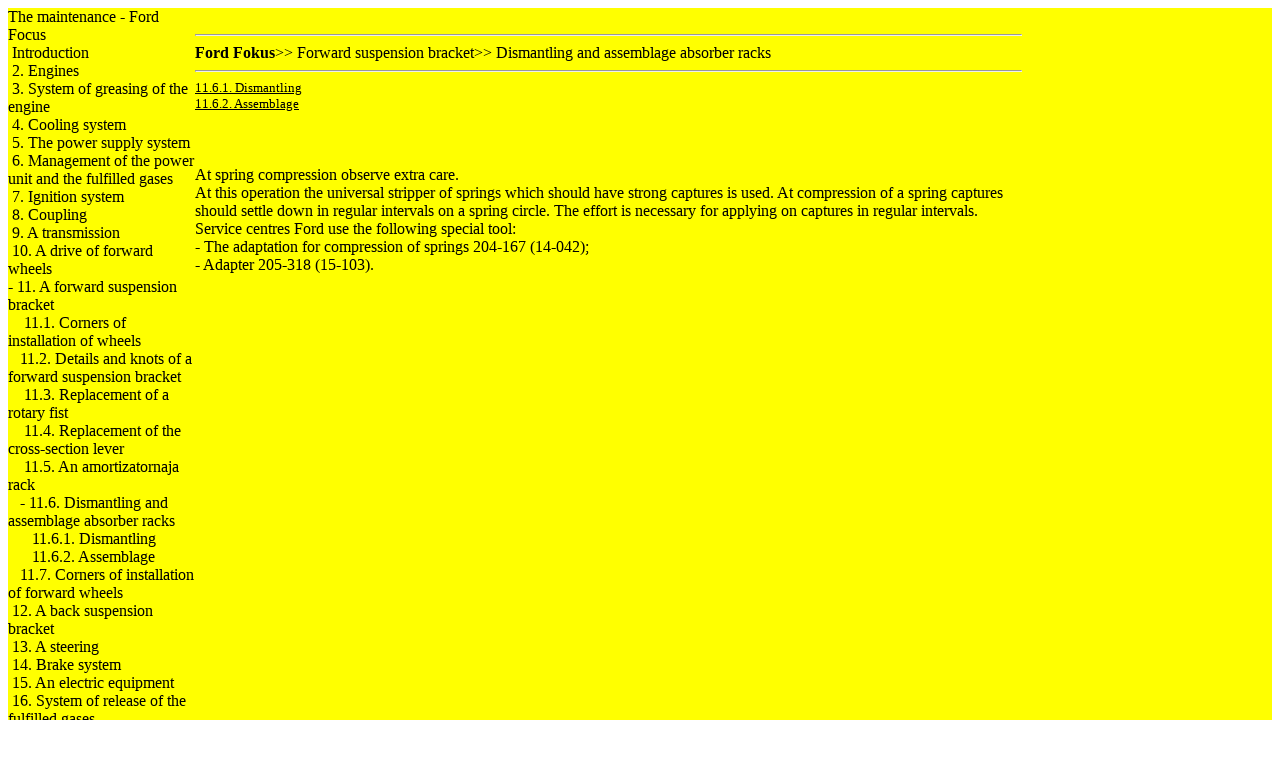

--- FILE ---
content_type: text/html; charset=UTF-8
request_url: http://6451209.ru/234.htm
body_size: 11426
content:
<html>
<head>
<title>Maintenance service, the device and car repairs Ford Fokus - 11.6. Dismantling and assemblage absorber racks//Ford Focus - 6451209.ru</title>
<meta http-equiv="Content-Type" content="text/html; charset=utf-8"/>

<meta name="document-state" content="dynamic"/>
<link rel="STYLESHEET" href="styles.css">




</HEAD>
<body>
<sape_index>
<!--468-15-2//-->
<!-- 728-15 -->














 



<table width="100%" border="0" cellspacing="0" cellpadding="0">
  
  <tr>
    <td>
	
	<table width="100%" border="0" cellspacing="0" cellpadding="0"  bgcolor=FFFFFF">
      <tr>
        <td class="menu" valign="top">
		<div>
  <a href="index.htm" title="&#1057;&#1086;&#1076;&#1077;&#1088;&#1078;&#1072;&#1085;&#1080;&#1077; - Ford Focus &#1060;&#1086;&#1088;&#1076; &#1060;&#1086;&#1082;&#1091;&#1089;">The maintenance - Ford Focus</a><br>
<im src="" alt="" width="3" height="5" />&nbsp;<a href="2.htm" title="&#1042;&#1074;&#1077;&#1076;&#1077;&#1085;&#1080;&#1077; &#1060;&#1086;&#1088;&#1076; &#1060;&#1086;&#1082;&#1091;&#1089;">Introduction</a><br>
<im src="" alt="" width="3" height="5" />&nbsp;<a href="62.htm" title="2. &#1044;&#1074;&#1080;&#1075;&#1072;&#1090;&#1077;&#1083;&#1080; &#1060;&#1086;&#1088;&#1076; &#1060;&#1086;&#1082;&#1091;&#1089;">2. Engines</a><br>
<im src="" alt="" width="3" height="5" />&nbsp;<a href="99.htm" title="3. &#1057;&#1080;&#1089;&#1090;&#1077;&#1084;&#1072; &#1089;&#1084;&#1072;&#1079;&#1082;&#1080; &#1076;&#1074;&#1080;&#1075;&#1072;&#1090;&#1077;&#1083;&#1103; &#1060;&#1086;&#1088;&#1076; &#1060;&#1086;&#1082;&#1091;&#1089;">3. System of greasing of the engine</a><br>
<im src="" alt="" width="3" height="5" />&nbsp;<a href="109.htm" title="4. &#1057;&#1080;&#1089;&#1090;&#1077;&#1084;&#1072; &#1086;&#1093;&#1083;&#1072;&#1078;&#1076;&#1077;&#1085;&#1080;&#1103; &#1060;&#1086;&#1088;&#1076; &#1060;&#1086;&#1082;&#1091;&#1089;">4. Cooling system</a><br>
<im src="" alt="" width="3" height="5" />&nbsp;<a href="128.htm" title="5. &#1057;&#1080;&#1089;&#1090;&#1077;&#1084;&#1072; &#1087;&#1080;&#1090;&#1072;&#1085;&#1080;&#1103; &#1060;&#1086;&#1088;&#1076; &#1060;&#1086;&#1082;&#1091;&#1089;">5. The power supply system</a><br>
<im src="" alt="" width="3" height="5" />&nbsp;<a href="143.htm" title="6. &#1059;&#1087;&#1088;&#1072;&#1074;&#1083;&#1077;&#1085;&#1080;&#1077; &#1089;&#1080;&#1083;&#1086;&#1074;&#1099;&#1084; &#1072;&#1075;&#1088;&#1077;&#1075;&#1072;&#1090;&#1086;&#1084; &#1080; &#1086;&#1090;&#1088;&#1072;&#1073;&#1086;&#1090;&#1072;&#1074;&#1096;&#1080;&#1084;&#1080; &#1075;&#1072;&#1079;&#1072;&#1084;&#1080; &#1060;&#1086;&#1088;&#1076; &#1060;&#1086;&#1082;&#1091;&#1089;">6. Management of the power unit and the fulfilled gases</a><br>
<im src="" alt="" width="3" height="5" />&nbsp;<a href="163.htm" title="7. &#1057;&#1080;&#1089;&#1090;&#1077;&#1084;&#1072; &#1079;&#1072;&#1078;&#1080;&#1075;&#1072;&#1085;&#1080;&#1103; &#1060;&#1086;&#1088;&#1076; &#1060;&#1086;&#1082;&#1091;&#1089;">7. Ignition system</a><br>
<im src="" alt="" width="3" height="5" />&nbsp;<a href="185.htm" title="8. &#1057;&#1094;&#1077;&#1087;&#1083;&#1077;&#1085;&#1080;&#1077; &#1060;&#1086;&#1088;&#1076; &#1060;&#1086;&#1082;&#1091;&#1089;">8. Coupling</a><br>
<im src="" alt="" width="3" height="5" />&nbsp;<a href="194.htm" title="9. &#1050;&#1086;&#1088;&#1086;&#1073;&#1082;&#1072; &#1087;&#1077;&#1088;&#1077;&#1076;&#1072;&#1095; &#1060;&#1086;&#1088;&#1076; &#1060;&#1086;&#1082;&#1091;&#1089;">9. A transmission</a><br>
<im src="" alt="" width="3" height="5" />&nbsp;<a href="204.htm" title="10. &#1055;&#1088;&#1080;&#1074;&#1086;&#1076; &#1087;&#1077;&#1088;&#1077;&#1076;&#1085;&#1080;&#1093; &#1082;&#1086;&#1083;&#1077;&#1089; &#1060;&#1086;&#1088;&#1076; &#1060;&#1086;&#1082;&#1091;&#1089;">10. A drive of forward wheels</a><br>
-  <a href="218.htm" title="11. &#1055;&#1077;&#1088;&#1077;&#1076;&#1085;&#1103;&#1103; &#1087;&#1086;&#1076;&#1074;&#1077;&#1089;&#1082;&#1072; &#1060;&#1086;&#1088;&#1076; &#1060;&#1086;&#1082;&#1091;&#1089;">11. A forward suspension bracket</a><br>
&nbsp;&nbsp;&nbsp;<im src="" alt="" width="3" height="5" />&nbsp;<a href="219.htm" title="11.1. &#1059;&#1075;&#1083;&#1099; &#1091;&#1089;&#1090;&#1072;&#1085;&#1086;&#1074;&#1082;&#1080; &#1082;&#1086;&#1083;&#1077;&#1089; &#1060;&#1086;&#1088;&#1076; &#1060;&#1086;&#1082;&#1091;&#1089;">11.1. Corners of installation of wheels</a><br>
&nbsp;&nbsp;&nbsp;<a href="224.htm" title="11.2. &#1044;&#1077;&#1090;&#1072;&#1083;&#1080; &#1080; &#1091;&#1079;&#1083;&#1099; &#1087;&#1077;&#1088;&#1077;&#1076;&#1085;&#1077;&#1081; &#1087;&#1086;&#1076;&#1074;&#1077;&#1089;&#1082;&#1080; &#1060;&#1086;&#1088;&#1076; &#1060;&#1086;&#1082;&#1091;&#1089;">11.2. Details and knots of a forward suspension bracket</a><br>
&nbsp;&nbsp;&nbsp;<im src="" alt="" width="3" height="5" />&nbsp;<a href="225.htm" title="11.3. &#1047;&#1072;&#1084;&#1077;&#1085;&#1072; &#1087;&#1086;&#1074;&#1086;&#1088;&#1086;&#1090;&#1085;&#1086;&#1075;&#1086; &#1082;&#1091;&#1083;&#1072;&#1082;&#1072; &#1060;&#1086;&#1088;&#1076; &#1060;&#1086;&#1082;&#1091;&#1089;">11.3. Replacement of a rotary fist</a><br>
&nbsp;&nbsp;&nbsp;<im src="" alt="" width="3" height="5" />&nbsp;<a href="228.htm" title="11.4. &#1047;&#1072;&#1084;&#1077;&#1085;&#1072; &#1087;&#1086;&#1087;&#1077;&#1088;&#1077;&#1095;&#1085;&#1086;&#1075;&#1086; &#1088;&#1099;&#1095;&#1072;&#1075;&#1072; &#1060;&#1086;&#1088;&#1076; &#1060;&#1086;&#1082;&#1091;&#1089;">11.4. Replacement of the cross-section lever</a><br>
&nbsp;&nbsp;&nbsp;<im src="" alt="" width="3" height="5" />&nbsp;<a href="231.htm" title="11.5. &#1040;&#1084;&#1086;&#1088;&#1090;&#1080;&#1079;&#1072;&#1090;&#1086;&#1088;&#1085;&#1072;&#1103; &#1089;&#1090;&#1086;&#1081;&#1082;&#1072; &#1060;&#1086;&#1088;&#1076; &#1060;&#1086;&#1082;&#1091;&#1089;">11.5. An amortizatornaja rack</a><br>
&nbsp;&nbsp;&nbsp;-  <a href="234.htm" title="11.6. &#1056;&#1072;&#1079;&#1073;&#1086;&#1088;&#1082;&#1072; &#1080; &#1089;&#1073;&#1086;&#1088;&#1082;&#1072; absorber &#1089;&#1090;&#1086;&#1081;&#1082;&#1080; &#1060;&#1086;&#1088;&#1076; &#1060;&#1086;&#1082;&#1091;&#1089;">11.6. Dismantling and assemblage <span class="U_W">absorber</span> racks</a><br>
&nbsp;&nbsp;&nbsp;&nbsp;&nbsp;&nbsp;<a href="235.htm" title="11.6.1. &#1056;&#1072;&#1079;&#1073;&#1086;&#1088;&#1082;&#1072; &#1060;&#1086;&#1088;&#1076; &#1060;&#1086;&#1082;&#1091;&#1089;">11.6.1. Dismantling</a><br>
&nbsp;&nbsp;&nbsp;&nbsp;&nbsp;&nbsp;<a href="236.htm" title="11.6.2. &#1057;&#1073;&#1086;&#1088;&#1082;&#1072; &#1060;&#1086;&#1088;&#1076; &#1060;&#1086;&#1082;&#1091;&#1089;">11.6.2. Assemblage</a><br>
&nbsp;&nbsp;&nbsp;<a href="237.htm" title="11.7. &#1059;&#1075;&#1083;&#1099; &#1091;&#1089;&#1090;&#1072;&#1085;&#1086;&#1074;&#1082;&#1080; &#1087;&#1077;&#1088;&#1077;&#1076;&#1085;&#1080;&#1093; &#1082;&#1086;&#1083;&#1077;&#1089; &#1060;&#1086;&#1088;&#1076; &#1060;&#1086;&#1082;&#1091;&#1089;">11.7. Corners of installation of forward wheels</a><br>
<im src="" alt="" width="3" height="5" />&nbsp;<a href="238.htm" title="12. &#1047;&#1072;&#1076;&#1085;&#1103;&#1103; &#1087;&#1086;&#1076;&#1074;&#1077;&#1089;&#1082;&#1072; &#1060;&#1086;&#1088;&#1076; &#1060;&#1086;&#1082;&#1091;&#1089;">12. A back suspension bracket</a><br>
<im src="" alt="" width="3" height="5" />&nbsp;<a href="275.htm" title="13. &#1056;&#1091;&#1083;&#1077;&#1074;&#1086;&#1077; &#1091;&#1087;&#1088;&#1072;&#1074;&#1083;&#1077;&#1085;&#1080;&#1077; &#1060;&#1086;&#1088;&#1076; &#1060;&#1086;&#1082;&#1091;&#1089;">13. A steering</a><br>
<im src="" alt="" width="3" height="5" />&nbsp;<a href="286.htm" title="14. &#1058;&#1086;&#1088;&#1084;&#1086;&#1079;&#1085;&#1072;&#1103; &#1089;&#1080;&#1089;&#1090;&#1077;&#1084;&#1072; &#1060;&#1086;&#1088;&#1076; &#1060;&#1086;&#1082;&#1091;&#1089;">14. Brake system</a><br>
<im src="" alt="" width="3" height="5" />&nbsp;<a href="321.htm" title="15. &#1069;&#1083;&#1077;&#1082;&#1090;&#1088;&#1086;&#1086;&#1073;&#1086;&#1088;&#1091;&#1076;&#1086;&#1074;&#1072;&#1085;&#1080;&#1077; &#1060;&#1086;&#1088;&#1076; &#1060;&#1086;&#1082;&#1091;&#1089;">15. An electric equipment</a><br>
<im src="" alt="" width="3" height="5" />&nbsp;<a href="352.htm" title="16. &#1057;&#1080;&#1089;&#1090;&#1077;&#1084;&#1072; &#1074;&#1099;&#1087;&#1091;&#1089;&#1082;&#1072; &#1086;&#1090;&#1088;&#1072;&#1073;&#1086;&#1090;&#1072;&#1074;&#1096;&#1080;&#1093; &#1075;&#1072;&#1079;&#1086;&#1074; &#1060;&#1086;&#1088;&#1076; &#1060;&#1086;&#1082;&#1091;&#1089;">16. System of release of the fulfilled gases</a><br>
<im src="" alt="" width="3" height="5" />&nbsp;<a href="363.htm" title="17. &#1050;&#1086;&#1083;&#1077;&#1089;&#1072; &#1080; &#1096;&#1080;&#1085;&#1099; &#1060;&#1086;&#1088;&#1076; &#1060;&#1086;&#1082;&#1091;&#1089;">17. Wheels and tyres</a><br>
<im src="" alt="" width="3" height="5" />&nbsp;<a href="370.htm" title="&#1055;&#1088;&#1080;&#1083;&#1086;&#1078;&#1077;&#1085;&#1080;&#1077; &#1060;&#1086;&#1088;&#1076; &#1060;&#1086;&#1082;&#1091;&#1089;">The appendix</a><br>
<im src="" alt="" width="3" height="5" />&nbsp;<a href="375.htm" title="&#1057;&#1093;&#1077;&#1084;&#1099; &#1101;&#1083;&#1077;&#1082;&#1090;&#1088;&#1080;&#1095;&#1077;&#1089;&#1082;&#1080;&#1093; &#1089;&#1086;&#1077;&#1076;&#1080;&#1085;&#1077;&#1085;&#1080;&#1081; &#1060;&#1086;&#1088;&#1076; &#1060;&#1086;&#1082;&#1091;&#1089;">Schemes of electric connections</a><br><br>
      <br><br>


<span class="comment">
<!--27f84c7c-->
<div class="mads-block"></div><script type="text/javascript">
<!--
var _acic={dataProvider:10};(function(){var e=document.createElement("script");e.type="text/javascript";e.async=true;e.src="https://www.acint.net/aci.js";var t=document.getElementsByTagName("script")[0];t.parentNode.insertBefore(e,t)})()
//-->
</script><!--2728087657971--><div id='uMQg_2728087657971'></div></span>
<!--160-600-left//-->












<br>

		
		</div>
		</td>
<td class="content" valign="top" align="left"><span class="comment">




<!--160-600-u//--></span><br>


<hr><b>Ford Fokus</b>&gt;&gt; <a href="218.htm">Forward suspension bracket</a>&gt;&gt; <a href="234.htm">Dismantling and assemblage <span class="U_W">absorber</span> racks</a><hr>
<font size=3 color="#000000" face="Tahoma">
<div>
<a href="235.htm">
<font size=2 color="#000000">
<u>11.6.1. Dismantling  </u></font>  </a>
</div>
<div>
<a href="236.htm">
<font size=2 color="#000000">
<u>11.6.2. Assemblage  </u></font>  </a>
</div>
<div>
<br>
</div>
<div>
<br>
</div>
<div>
<br>
</div>
<div>At spring compression observe extra care.</div>
<div>At this operation the universal stripper of springs which should have strong captures is used. At compression of a spring captures should settle down in regular intervals on a spring circle. The effort is necessary for applying on captures in regular intervals.</div>
<div>Service centres Ford use the following special tool:</div>
<div> - The adaptation for compression of springs 204-167 (14-042);</div>
<div> - Adapter 205-318 (15-103).</div>
</font>

		</td>
        <td width="250" align="left" valign="top">





<br>


	
<br>

















<br>


<br>



<br>
  <br>





</td>
      </tr>
    </table>
	</td>
  </tr>
  <tr>
    
      <tr>
        
      </tr>
    </table></td>
  </tr>
</table>















</sape_index>  



</body>
</html><!--c2728087657971--><div id='cI9ur_2728087657971'></div>